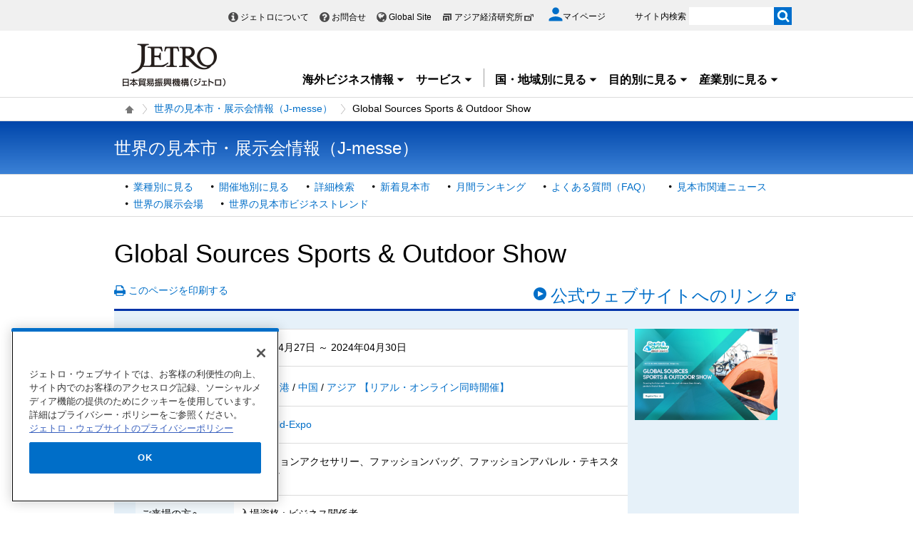

--- FILE ---
content_type: text/html; charset=UTF-8
request_url: https://www.jetro.go.jp/j-messe/tradefair/detail/134908
body_size: 14041
content:
<!DOCTYPE html>
<html  lang="ja">
<head>
<meta charset="UTF-8">
<link rel="canonical" href="https://www.jetro.go.jp/j-messe/tradefair/detail/134908">


<link rel="stylesheet" type="text/css" href="/view_css.php?pageId=434583&amp;revision=0&amp;mode=0&amp;noTag=1&amp;blockId=0&amp;alias=j-messe%2Ftradefair%2Fdetail" /><link rel="stylesheet" type="text/css" href="/publis.css" /><meta name="keywords" content="" />
<meta name="description" content="" />
<title>Global Sources Sports &amp; Outdoor Show - 2024年04月 | 世界の見本市データベース（J-messe) - ジェトロ</title>
<script >
<!--
	var pbGlobalAliasBase = '/';
//-->
</script>
<script  src="/public.js"></script>
<script >
<!--12-->
</script>
<script >
<!---->
</script>
<script >
<!---->
</script>
<script >
// default header start
</script>
<script  src="/library/new/common/js/jquery-3.6.1.min.js"></script>
<script  src="/library/new/common/js/jquery-migrate-3.4.0.js"></script>
<script >
// default header end
</script>
<script>var alias = '/j-messe/tradefair/detail/';
jQuery(function () {
	var d = new Date();
	var dummy = "&dmy=" + d.getTime();
	var loc = '/' + location.pathname.replace(alias, '');
	jQuery.ajax({
		url: "/view_interface.php?className=XiJmesseSendAnqueteJA&blockId=38231919" + dummy,
		type: 'POST',
		data: {
			block_id: 38231919,
			pid: 434583,
			p: loc,
			type: 'html'
		},
		dataType: 'html'
	}).done(function(r) {
		jQuery('.questionnaire_area_2023').html(r);
	});
});
var pageEnquete = {};
jQuery(function() {
	pageEnquete.submit = function(el,e) {
		var msg = [];
		msg['msg_01'] = $("#msg_01").text();
		msg['msg_02'] = $("#msg_02").text();
		msg['msg_03'] = $("#msg_03").text();
		msg['msg_04'] = $("#msg_04").text();
		msg['msg_05'] = $("#msg_05").text();
		msg['msg_06'] = $("#msg_06").text();
		msg['msg_07'] = $("#msg_07").text();

		var enqueteValue = $("input[name='enquete_value']:checked").val();
		if(enqueteValue == null){
			alert(msg['msg_02']);
			return;
		}

		var e = e || window.event, _this = el;
		jQuery(_this).attr('disabled','disabled');
		e.preventDefault();
		var formStr = $('#enqueteid').serialize();
		var d = new Date();
		var dummy = "&dmy=" + d.getTime();
		var ajax = jQuery.ajax({
			url : "/view_interface.php?className=XiJmesseSendAnqueteJA&blockId=38231919" + dummy
			, type: 'post'
			, data: formStr
			, async : false
			, complete : function(re) {
				var json = JSON.parse(re.responseText);
				if (json.msg != '') {
					alert(msg[json.msg]);
					
					if (json.success) {
						jQuery(_this).removeAttr('disabled');
						$("#question_area").hide();
						$("#thank_you_area").show();
					}
				}
			}
		});
		return false;
	}
});</script>
<script  src="https://cdn-apac.onetrust.com/consent/729b1220-b19b-43de-997b-d79e25ce8ae4/OtAutoBlock.js" ></script>
<script src="https://cdn-apac.onetrust.com/scripttemplates/otSDKStub.js" data-document-language="true"  charset="UTF-8" data-domain-script="729b1220-b19b-43de-997b-d79e25ce8ae4" ></script>
<script >
	function OptanonWrapper() { }
</script>
<script >
	window.dataLayer = window.dataLayer || [];
	(function(){
		var url = '/view_interface.php?className=XiMyPageAutoLogin&t=' + (+new Date());
		var path = location.pathname;
		$.ajax({
			type: "POST",
			url : url,
			data: {
				'url': path
			},
			dataType : 'json',
			beforeSend: function(xhr) {
				xhr.setRequestHeader('Pragma', 'no-cache');
				xhr.setRequestHeader('Cache-Control', 'no-cache');
				xhr.setRequestHeader('If-Modified-Since', 'Thu, 01 Jun 1970 00:00:00 GMT');
			}
		}).done(function(res) {
			window.sessionStorage.setItem("autologin", true);
			if (res.member_login !== undefined ) {
				dataLayer.push({"member_login": res.member_login});
			}
			if (res.member_login !== undefined ) {
				dataLayer.push({"mypage_login_id": res.mypage_login_id});
			}
			if (res.reflesh !== undefined) {
				if (res.reflesh) {
					location.reload();
				}
			}
		}).fail(function(XMLHttpRequest, textStatus, errorThrown) {
		}); 
	})();
</script>
<!-- Google Tag Manager -->
<script>(function(w,d,s,l,i){w[l]=w[l]||[];w[l].push({'gtm.start':
new Date().getTime(),event:'gtm.js'});var f=d.getElementsByTagName(s)[0],
j=d.createElement(s),dl=l!='dataLayer'?'&l='+l:'';j.async=true;j.src=
'//www.googletagmanager.com/gtm.js?id='+i+dl;f.parentNode.insertBefore(j,f);
	})(window,document,'script','dataLayer','GTM-P8J5HF');</script>
<!-- End Google Tag Manager -->					

<script >
// default header start
</script>
<link rel="stylesheet" type="text/css" href="/library/init/css/publis4-default.css" />
<link rel="apple-touch-icon" type="image/png" href="/library/icons/touch-icon-180x180.png" sizes="180x180">
<link rel="icon" type="image/png" href="/library/icons/touch-icon-192x192.png" sizes="192x192">
<link rel="stylesheet" type="text/css" href="/library/new/common/asset_css/250902/layout.css" />
<link rel="stylesheet" type="text/css" href="/library/new/common/asset_css/260109/style.css" />
<link rel="stylesheet" type="text/css" href="//fonts.googleapis.com/css?family=Open+Sans:400,600,700,300" />
<link rel="stylesheet" type="text/css" href="/library/new/common/asset_css/221127/print.css" />
<script >
<!---->
</script>
<script >
<!---->
</script>
<script >
// default header end
</script>
<link rel="stylesheet" type="text/css" href="/library/new/local/230801/j-messe_common.css" />
<link rel="stylesheet" type="text/css" href="/library/common/jquery/jquery-ui.min.css" />
<style >
.ui-datepicker select.ui-datepicker-month {
    width: 60px !important;
    margin-left:10px !important;
}
 .ui-datepicker select.ui-datepicker-year {
    width: 80px !important;
}
.ui-datepicker .ui-datepicker-title:after {
	content: "月";
	display: inline-block;
	width: 1em;
	height: 1em;
	margin-left:0;
}

.jm_confirm .modaal-container {
   width:520px !important;
   background-color: #e6f1f9;
}

.elem_pic a.modaal-image {
	display: inline-block;
	position: relative;
}

.elem_pic a.modaal-image:after {
	content: "";
	display: block;
	position: absolute;
	width: 32px;
	height: 32px;
	bottom: 50%;
	right: 50%;
	margin-bottom: -16px;
	margin-right: -16px;
	background: url(/ext_images/agriportal/trends/zoom.png) no-repeat 7px center rgba(0, 0, 0, 0.6);
	border-radius: 50%;
	opacity: 0;
	transform: scale(0);
	transition: 400ms;
}

.elem_pic a.modaal-image:hover:after {
	transform: scale(1);
	opacity: 1;
}

.elem_pic a.modaal-image img {
	transition: transform 600ms;
	opacity: 1 !important;
}

.elem_pic a.modaal-image:hover img {
	transform: scale(1.1);
}
</style>
<script  src="/library/common/jquery/jquery-ui13.min.js"></script>
<script >
(function( factory ) {
	if ( typeof define === "function" && define.amd ) {
		// AMD. Register as an anonymous module.
		define( [ "../widgets/datepicker" ], factory );
	} else {
		// Browser globals
		factory( jQuery.datepicker );
	}
}( function( datepicker ) {

var url = parent != undefined ? parent.location.href : location.href;
var minDate;
var maxDate;
maxDate = new Date();
minDate = new Date(2016, 0, 1);

datepicker.regional.ja = {
	closeText: "閉じる",
	prevText: "&#x3C;前",
	nextText: "次&#x3E;",
	currentText: "今日",
	monthNames: [ "1","2","3","4","5","6",
	"7","8","9","10","11","12" ],
	monthNamesShort: [ "1","2","3","4","5","6",
	"7","8","9","10","11","12" ],
	dayNames: [ "日曜日","月曜日","火曜日","水曜日","木曜日","金曜日","土曜日" ],
	dayNamesShort: [ "日","月","火","水","木","金","土" ],
	dayNamesMin: [ "日","月","火","水","木","金","土" ],
	weekHeader: "週",
	dateFormat: "yyyy/mm/dd",
	firstDay: 0,
	isRTL: false,
	showMonthAfterYear: true,
	yearSuffix: "年",
	monthSuffix: "月",
	minDate: minDate,
	maxDate: maxDate
	};
datepicker.setDefaults( datepicker.regional.ja );
return datepicker.regional.ja;

} ) );
</script>
<script  src="/library/new/common/library/modaal/modaal.js"></script>
<link rel="stylesheet" type="text/css" href="/library/new/common/library/modaal/modaal.css" />
<script >
$(function(){
	if ($('.modaal-image').length != 0) {
		$('.modaal-image').modaal({
			type: 'image',
			close_aria_label: '閉じる'
		});
	}
});
$(function(){ 
     $('.modal').modaal({ 
     type: 'inline' 
     }); 
}); 
</script>
</head>
<body class="layout-C layout-ja">
<div id="page" class="pbPage">
<div id="headerArea" class="pbHeaderArea">
	<div id="area1" class="pbArea ">
		<div class="pbNested " >
			<div class="pbNested pbNestedWrapper "  id="pbBlock27895281">
						<!-- Google Tag Manager (noscript) -->
<noscript><iframe src="//www.googletagmanager.com/ns.html?id=GTM-P8J5HF" 
height="0" width="0" style="display:none;visibility:hidden"></iframe></noscript>
<!-- End Google Tag Manager (noscript) -->
<noscript><p>このページではjavascriptを使用しています。</p></noscript>

			</div>
			<div class="pbNested pbNestedWrapper "  id="pbBlock27895272">
								<div class="pbNested " >
			<div class="  pbNested pbNestedWrapper "  id="pbBlock27895278">
								<div class="pbNested " >
			<div class="pbNested pbNestedWrapper "  id="pbBlock23504554">
						<div id="Header" class="jp_header">
    <div class="area clearfix">
        <div class="nav_box">
            <div class="hdBox">
                <div id="Headlink">
                    <ul>
                        <li class="about">
                            <a href="/jetro/">ジェトロについて</a>
                        </li>
                        <li class="contact">
                            <a href="/contact/">お問合せ</a>
                        </li>
                        <li class="global">
                            <a href="/en/" lang="en">Global Site</a>
                        </li>
                        <li class="ide end">
                            <a href="http://www.ide.go.jp/" target="_blank" rel="noopener">アジア経済研究所<img style="margin-top: -2px;" src="/library/icons/icon_external_b.png" width="16" height="14" alt="外部サイトへ、新しいウィンドウで開きます" title=""></a>
                        </li>
                    </ul>
                </div>
                <div id="myPageArea">
                    <a href="/mypage/">
                    <p>
                        <svg xmlns="http://www.w3.org/2000/svg" xmlns:xlink="http://www.w3.org/1999/xlink" viewbox="0 0 24 24" style="width: 20px;">
                        <path style="fill: #006EC8;" d="M17.8,6.3c0,3.2-2.6,5.8-5.8,5.8S6.3,9.4,6.3,6.3S8.8,0.5,12,0.5S17.8,3.1,17.8,6.3z M0.5,21.6 c0-3.8,7.7-5.9,11.5-5.9s11.5,2.1,11.5,5.9v1.9h-23V21.6z"></path></svg><span>マイページ</span>
                    </p></a>
                </div>
                <div id="Search">
                    <form id="cse-search-box" action="/search_result.html" name="cse-search-box">
                        <label for="sitesearch">サイト内検索</label> <input type="text" title="" value="" name="q" id="sitesearch" style="width: 120px;"> <input type="image" alt="検索実行" src="/library/new/common/img/bt_search.gif" style="margin-left: -5px;"> <input type="hidden" name="cx" value="10478482079135973694:2x0uodychjs"> <input type="hidden" name="ie" value="UTF-8"> <input type="hidden" name="oe" value="UTF-8">
                    </form>
                </div>
            </div>
        </div>
        <div class="logo_box">
            <p id="Logo">
                <a href="/"><img title="" src="/library/new/common/img/bt_logo.jpg" alt="JETRO 日本貿易振興機構（ジェトロ）"></a>
            </p>
            <div class="jtrGrobalMenu">
                <a id="keyboard_operation"  href="javascript:void(0);">キーボードでメニューを操作する場合はこちらを実行してください。スムーズに閲覧できるようにマウスの動きを抑制します。</a>
                <ul>
                    <li class="jtrGrobalMenuOpen">
                        <div class="gnav_btn">
                            <a href="#">海外ビジネス情報<img src="/library/icons/icon_dropmenu_open.png" alt="メニューを開く" title=""></a>
                        </div>
                        <div style="z-index: 10; position: absolute; margin-right: -480px;" class="gnav_content">
                            <div class="gnav_content01">
                                <div class="section_wrap2">
                                    <div class="section">
                                        <div class="in_section">
                                            <div class="elem_heading_lv3 pt0">
                                                <h3>
                                                    海外ビジネス情報
                                                </h3>
                                            </div>
                                            <div class="elem_paragraph pt0">
                                                <p class="text">
                                                    ジェトロの海外ネットワークを通じて収集した最新のビジネスニュース・レポートなどをお届けしています。
                                                </p>
                                            </div>
                                            <p class="btnMore">
                                                <a href="/biz/">新着情報を見る</a>
                                            </p>
                                            
                                            <div class="elem_paragraph pt30">
                                                <p class="text">
                                                    各国・地域の基礎情報や制度をご覧になりたい場合は「国・地域別情報」をご覧ください。
                                                </p>
                                            </div>
                                            <div class="elem_text_list">
                                                <ul>
                                                    <li>
                                                        <a href="/world/">国・地域別一覧</a>
                                                    </li>
                                                </ul>
                                            </div>
                                            <div id="insertarea01" class="insertarea"></div>
                                        </div>
                                    </div>
                                    <div class="section">
                                        <div class="in_section">
                                            <div class="sec_column">
                                                <dl class="border_btm">
                                                    <dt>
                                                        ビジネスニュース・レポート
                                                    </dt>
                                                    <dd>
                                                        <a href="/biznews/">ビジネス短信</a>
                                                    </dd>
                                                    <dd>
                                                        <a href="/biz/areareports/">地域・分析レポート</a>
                                                    </dd>
                                                    <dd>
                                                        <a href="/world/reports/">調査レポート</a>
                                                    </dd>
                                                    <dd>
                                                        <a href="/tv/">国際ビジネス情報番組「世界は今」</a>
                                                    </dd>
                                                    <dd>
                                                        <a href="/biz/seminar/">ウェビナー/WEBセミナー</a>
                                                    </dd>
                                                    <dd>
                                                        <a href="/world/gtir/">世界貿易投資報告</a>
                                                    </dd>
                                                    <dd>
                                                        <a href="/world/gtirs.html">主要国・地域の貿易投資年報</a>
                                                    </dd>
                                                    <dd>
                                                        <a href="/biz/trendreports/">海外発トレンドレポート</a>
                                                    </dd>
                                                    <dd>
                                                        <a href="/world/marketing/">マーケティング情報</a>
                                                    </dd>
                                                    <dd>
                                                        <a href="/publications/">出版物</a>
                                                    </dd>
                                                </dl>
                                                <dl>
                                                    <dt>
                                                        各国の制度・手続き
                                                    </dt>
                                                    <dd>
                                                        <a href="/world/trade.html">輸出入に関する基本的な制度</a>
                                                    </dd>
                                                    <dd>
                                                        <a href="/world/invest.html">海外進出に関する基本的な制度</a>
                                                    </dd>
                                                    <dd>
                                                        <a href="/world/qa/">貿易・投資相談Q&amp;A</a>
                                                    </dd>
                                                    <dd>
                                                        <a href="/theme/export/tariff/">世界各国の関税率</a>
                                                    </dd>
                                                    <dd>
                                                        <a href="/world/search/cost.html">投資コスト比較</a>
                                                    </dd>
                                                </dl>
                                            </div>
                                            <div class="sec_column" style="width: 260px;">
                                                <dl class="border_btm pb_5">
                                                    <dt>
                                                        各国の基本情報
                                                    </dt>
                                                    <dd>
                                                        <a href="/world/statistics.html">統計ナビ</a>
                                                    </dd>
                                                   
                                                </dl>
                                                <dl class="border_btm pb5">
                                                    <dt>
                                                        イベント情報
                                                    </dt>
                                                    <dd>
                                                        <a href="/events/">イベント一覧</a>
                                                    </dd>
                                                    <dd>
                                                        <a href="/events/tradefair.html">ジェトロが支援する展示会・商談会</a>
                                                    </dd>
                                                </dl>
                                                <dl class="pb10">
                                                    <dt>
                                                        見本市・展示会情報
                                                    </dt>
                                                    <dd>
                                                        <a href="/j-messe/">世界の見本市・展示会情報(J-messe) <img title="" alt="" src="/library/new/common/img/j-messe.jpg"></a>
                                                    </dd>
                                                </dl>
                                                 <dl class="pb10">                                                                        
                                                   <dt>
                                                        引き合い案件情報
                                                    </dt>
                                                    <dd>
                                                        <a href="https://e-venue.jetro.go.jp/bizportal/s/?language=jp">e-Venue<span class="font12">（国際ビジネスマッチングサイト) </span><img title="" alt="" src="/library/new/common/img/e-venue_jp.gif" width="280"></a>
                                                    </dd>
                                                    <dd>
                                                        <a href="/gov_procurement/">政府公共調達データベース</a>
                                                    </dd>
                                                </dl>
                                                
                                            </div>
                                        </div>
                                        <div id="insertarea02" class="insertarea"></div>
                                    </div>
                                </div>
                            </div>
                        </div>
                    </li>
                    <li class="jtrGrobalMenuOpen">
                        <div class="gnav_btn border_rigth">
                            <a href="#">サービス<img src="/library/icons/icon_dropmenu_open.png" alt="メニューを開く" title=""></a>
                        </div>
                        <div class="gnav_content" style="position: absolute; margin-right: -480px;">
                            <div class="gnav_content02">
                                <div class="section_wrap2">
                                    <div class="section">
                                        <div class="in_section">
                                            <div class="elem_heading_lv3 pt0">
                                                <h3>
                                                    ジェトロのサービス
                                                </h3>
                                            </div>
                                            <div class="elem_paragraph">
                                                <p class="text">
                                                    各種サービスメニューを取り揃えて日本企業の皆様の海外ビジネス展開を支援します。
                                                </p>
                                                <p class="btnMore">
                                                    <a href="/services/">詳細を見る</a>
                                                </p>
                                            </div>
                                            <div id="insertarea03" class="insertarea"></div>
                                        </div>
                                    </div>
                                    <div class="section">
                                        <div class="in_section" style="column-count: 2;">
                                            <ul>
                                                <li>
                                                    <a href="/services/list.html">支援サービス一覧</a>
                                                    <ul>
                                                        <li>
                                                            <a href="/services/advice.html">貿易投資相談</a>
                                                        </li>
                                                        <li>
                                                            <a href="/services/quick_info.html">海外ミニ調査サービス</a>
                                                        </li>
                                                        <li>
                                                            <a href="/services/briefing/">海外事務所による現地事情ブリーフィング</a>
                                                        </li>
                                                        <li>
                                                            <a href="/db_corner/">ビジネスデータベースコーナー（東京）</a>
                                                        </li>
                                                    </ul>
                                                </li>
                                                <li>
                                                    <a href="/events/">イベント情報（セミナー・展示会）</a>
                                                    <ul>
                                                        <li>
                                                            <a href="/events/inform/">お客様情報の登録・確認・変更のご案内</a>
                                                        </li>
                                                    </ul>
                                                </li>
                                                <li>
                                                    <a href="/elearning/">貿易実務オンライン講座</a>
                                                </li>
                                                <li>
                                                    <a href="/mail.html">メールマガジン</a>
                                                </li>
                                                <li>
                                                    <a href="/members/">ジェトロ・メンバーズ</a>
                                                </li>
                                                <li>
                                                    <a href="/publications/">出版物</a>
                                                </li>
                                                <li>
                                                    <a href="/case_study/">ジェトロ活用事例</a>
                                                </li>
                                                <li>
                                                    <a href="/jetro/topics/">ジェトロ・トピックス</a>
                                                </li>
                                            </ul>
                                            <div class="elem_separate">
                                                <hr>
                                            </div>
                                            <ul>
                                                <li>
                                                    <a href="/services/export_guide/">輸出支援</a>
                                                </li>
                                                <li>
                                                    <a href="/services/fdi_guide/">海外進出支援</a>
                                                </li>
                                                <li>
                                                    <a href="/invest.html">対日投資</a>
                                                </li>
                                                <li>
                                                    <a href="/services/contact.html">お問い合わせ窓口一覧</a>
                                                </li>
                                            </ul>
                                        </div>
                                    </div>
                                    <div id="insertarea04" class="insertarea"></div>
                                </div>
                            </div>
                        </div>
                    </li>
                    <li class="jtrGrobalMenuOpen">
                        <div class="gnav_btn">
                            <a href="#">国・地域別に見る<img src="/library/icons/icon_dropmenu_open.png" alt="メニューを開く" title=""></a>
                        </div>
                        <div class="gnav_content" style="position: absolute; margin-right: -480px;">
                            <div class="gnav_content03">
                                <div class="section_wrap2">
                                    <div class="section">
                                        <div class="in_section">
                                            <div class="elem_heading_lv3 pt0">
                                                <h3>
                                                    <a href="/world/">国・地域別に見る</a>
                                                </h3>
                                            </div>
                                            <div class="elem_paragraph">
                                                <ul id="gcselect">
                                                    <li class="current">
                                                        <a href="#gc_asia">アジア</a>
                                                    </li>
                                                    <li>
                                                        <a href="#gc_oceania">オセアニア</a>
                                                    </li>
                                                    <li>
                                                        <a href="#gc_n_america">北米</a>
                                                    </li>
                                                    <li>
                                                        <a href="#gc_cs_america">中南米</a>
                                                    </li>
                                                    <li>
                                                        <a href="#gc_europe">欧州</a>
                                                    </li>
                                                    <li>
                                                        <a href="#gc_russia_cis">ロシア・中央アジア等</a>
                                                    </li>
                                                    <li>
                                                        <a href="#gc_middle_east">中東</a>
                                                    </li>
                                                    <li>
                                                        <a href="#gc_africa">アフリカ</a>
                                                    </li>
                                                    <li>
                                                        <a href="/world/japan/">日本</a>
                                                    </li>
                                                </ul>
                                            </div>
                                            <div class="insertarea" id="insertarea05"></div>
                                        </div>
                                    </div>
                                    <div class="section">
                                        <div id="gc_asia" class="sectionbox" style="display: block;">
                                            <div class="in_section">
                                                <div class="sec_column">
                                                    <ul class="vcol2">
                                                        <li>
                                                            <a href="/world/asia/">アジア全体</a>
                                                        </li>
                                                        <li>
                                                            <a href="/world/asia/asean/">ASEAN</a>
                                                        </li>
                                                        <li>
                                                            <a href="/world/asia/in/">インド</a>
                                                        </li>
                                                        <li>
                                                            <a href="/world/asia/idn/">インドネシア</a>
                                                        </li>
                                                        <li>
                                                            <a href="/world/asia/kr/">韓国</a>
                                                        </li>
                                                        <li>
                                                            <a href="/world/asia/kh/">カンボジア</a>
                                                        </li>
                                                        <li>
                                                            <a href="/world/asia/sg/">シンガポール</a>
                                                        </li>
                                                        <li>
                                                            <a href="/world/asia/lk/">スリランカ</a>
                                                        </li>
                                                        <li>
                                                            <a href="/world/asia/th/">タイ</a>
                                                        </li>
                                                        <li>
                                                            <a href="/world/asia/tw/">台湾</a>
                                                        </li>
                                                        <li>
                                                            <a href="/world/asia/cn/">中国</a>
                                                        </li>
                                                        <li>
                                                            <a href="/world/asia/bd/">バングラデシュ</a>
                                                        </li>
                                                        <li>
                                                            <a href="/world/asia/pk/">パキスタン</a>
                                                        </li>
                                                        <li>
                                                            <a href="/world/asia/ph/">フィリピン</a>
                                                        </li>
                                                        <li>
                                                            <a href="/world/asia/vn/">ベトナム</a>
                                                        </li>
                                                        <li>
                                                            <a href="/world/asia/hk/">香港</a>
                                                        </li>
                                                        <li>
                                                            <a href="/world/asia/my/">マレーシア</a>
                                                        </li>
                                                        <li>
                                                            <a href="/world/asia/mm/">ミャンマー</a>
                                                        </li>
                                                        <li>
                                                            <a href="/world/asia/mn/">モンゴル</a>
                                                        </li>
                                                        <li>
                                                            <a href="/world/asia/la/">ラオス</a>
                                                        </li>
                                                    </ul>
                                                </div>
                                            </div>
                                            <div class="section_toplink">
                                                <div class="elem_paragraph">
                                                    <p class="text right font_bold">
                                                        <a class="linkicon font18" href="/world/">国・地域別に見る</a>
                                                    </p>
                                                </div>
                                            </div>
                                        </div>
                                        <div id="gc_oceania" class="sectionbox" style="display: none;">
                                            <div class="in_section">
                                                <div class="sec_column">
                                                    <ul>
                                                        <li>
                                                            <a href="/world/oceania/">オセアニア全体</a>
                                                        </li>
                                                        <li>
                                                            <a href="/world/oceania/au/">オーストラリア</a>
                                                        </li>
                                                        <li>
                                                            <a href="/world/oceania/nz/">ニュージーランド</a>
                                                        </li>
                                                    </ul>
                                                </div>
                                                <div class="sec_column"></div>
                                            </div>
                                            <div class="section_toplink">
                                                <div class="elem_paragraph">
                                                    <p class="text right font_bold">
                                                        <a class="linkicon font18" href="/world/">国・地域別に見る</a>
                                                    </p>
                                                </div>
                                            </div>
                                        </div>
                                        <div id="gc_n_america" class="sectionbox" style="display: none;">
                                            <div class="in_section">
                                                <div class="sec_column">
                                                    <ul>
                                                        <li>
                                                            <a href="/world/n_america/">北米全体</a>
                                                        </li>
                                                        <li>
                                                            <a href="/world/n_america/ca/">カナダ</a>
                                                        </li>
                                                        <li>
                                                            <a href="/world/n_america/us/">米国</a>
                                                        </li>
                                                    </ul>
                                                </div>
                                                <div class="sec_column"></div>
                                            </div>
                                            <div class="section_toplink">
                                                <div class="elem_paragraph">
                                                    <p class="text right font_bold">
                                                        <a class="linkicon font18" href="/world/">国・地域別に見る</a>
                                                    </p>
                                                </div>
                                            </div>
                                        </div>
                                        <div id="gc_cs_america" class="sectionbox" style="display: none;">
                                            <div class="in_section">
                                                <div class="sec_column">
                                                    <ul>
                                                        <li>
                                                            <a href="/world/cs_america/">中南米全体</a>
                                                        </li>
                                                        <li>
                                                            <a href="/world/cs_america/ar/">アルゼンチン</a>
                                                        </li>
                                                        <li>
                                                            <a href="/world/cs_america/uy/">ウルグアイ</a>
                                                        </li>
                                                        <li>
                                                            <a href="/world/cs_america/cu/">キューバ</a>
                                                        </li>
                                                        <li>
                                                            <a href="/world/cs_america/co/">コロンビア</a>
                                                        </li>
                                                        <li>
                                                            <a href="/world/cs_america/cl/">チリ</a>
                                                        </li>
                                                        <li>
                                                            <a href="/world/cs_america/py/">パラグアイ</a>
                                                        </li>
                                                        <li>
                                                            <a href="/world/cs_america/br/">ブラジル</a>
                                                        </li>
                                                        <li>
                                                            <a href="/world/cs_america/ve/">ベネズエラ</a>
                                                        </li>
                                                        <li>
                                                            <a href="/world/cs_america/pe/">ペルー</a>
                                                        </li>
                                                        <li>
                                                            <a href="/world/cs_america/mx/">メキシコ</a>
                                                        </li>
                                                    </ul>
                                                </div>
                                                <div class="sec_column"></div>
                                            </div>
                                            <div class="section_toplink">
                                                <div class="elem_paragraph">
                                                    <p class="text right font_bold">
                                                        <a class="linkicon font18" href="/world/">国・地域別に見る</a>
                                                    </p>
                                                </div>
                                            </div>
                                        </div>
                                        <div id="gc_europe" class="sectionbox" style="display: none;">
                                            <div class="in_section">
                                                <div class="sec_column">
                                                    <ul class="vcol2">
                                                        <li>
                                                            <a href="/world/europe/">欧州全体</a>
                                                        </li>
                                                        <li>
                                                            <a href="/world/europe/eu/">EU</a>
                                                        </li>
                                                        <li>
                                                            <a href="/world/europe/ie/">アイルランド</a>
                                                        </li>
                                                        <li>
                                                            <a href="/world/europe/it/">イタリア</a>
                                                        </li>
<li>
                                                            <a href="/world/europe/ua/">ウクライナ</a>
                                                        </li>
                                                        <li>
                                                            <a href="/world/europe/uk/">英国</a>
                                                        </li>
                                                        <li>
                                                            <a href="/world/europe/nl/">オランダ</a>
                                                        </li>
                                                        <li>
                                                            <a href="/world/europe/at/">オーストリア</a>
                                                        </li>
                                                        <li>
                                                            <a href="/world/europe/ch/">スイス</a>
                                                        </li>
                                                        <li>
                                                            <a href="/world/europe/se/">スウェーデン</a>
                                                        </li>
                                                        <li>
                                                            <a href="/world/europe/es/">スペイン</a>
                                                        </li>
                                                        <li>
                                                            <a href="/world/europe/sk/">スロバキア</a>
                                                        </li>
                                                        <li>
                                                            <a href="/world/europe/cz/">チェコ</a>
                                                        </li>
                                                        <li>
                                                            <a href="/world/europe/dk/">デンマーク</a>
                                                        </li>
                                                        <li>
                                                            <a href="/world/europe/de/">ドイツ</a>
                                                        </li>
                                                        <li>
                                                            <a href="/world/europe/hu/">ハンガリー</a>
                                                        </li>
                                                        <li>
                                                            <a href="/world/europe/fi/">フィンランド</a>
                                                        </li>
                                                        <li>
                                                            <a href="/world/europe/fr/">フランス</a>
                                                        </li>
                                                        <li>
                                                            <a href="/world/europe/be/">ベルギー</a>
                                                        </li>
                                                        <li>
                                                            <a href="/world/europe/pt/">ポルトガル</a>
                                                        </li>
                                                        <li>
                                                            <a href="/world/europe/pl/">ポーランド</a>
                                                        </li>
                                                        <li>
                                                            <a href="/world/europe/ro/">ルーマニア</a>
                                                        </li>
                                                    </ul>
                                                </div>
                                            </div>
                                            <div class="section_toplink">
                                                <div class="elem_paragraph">
                                                    <p class="text right font_bold">
                                                        <a class="linkicon font18" href="/world/">国・地域別に見る</a>
                                                    </p>
                                                </div>
                                            </div>
                                        </div>
                                        <div id="gc_russia_cis" class="sectionbox" style="display: none;">
                                            <div class="in_section">
                                                <div class="sec_column">
                                                    <ul>
                                                        <li>
                                                            <a href="/world/russia_cis/">ロシア・中央アジア・コーカサス全体</a>
                                                        </li>
                                                        <li>
                                                            <a href="/world/russia_cis/uz/">ウズベキスタン</a>
                                                        </li>
                                                        <li>
                                                            <a href="/world/russia_cis/ru/">ロシア</a>
                                                        </li>
                                                    </ul>
                                                </div>
                                                <div class="sec_column"></div>
                                            </div>
                                            <div class="section_toplink">
                                                <div class="elem_paragraph">
                                                    <p class="text right font_bold">
                                                        <a class="linkicon font18" href="/world/">国・地域別に見る</a>
                                                    </p>
                                                </div>
                                            </div>
                                        </div>
                                        <div id="gc_middle_east" class="sectionbox" style="display: none;">
                                            <div class="in_section">
                                                <div class="sec_column">
                                                    <ul>
                                                        <li>
                                                            <a href="/world/middle_east/">中東全体</a>
                                                        </li>
                                                        <li>
                                                            <a href="/world/middle_east/ae/">アラブ首長国連邦</a>
                                                        </li>
                                                        <li>
                                                            <a href="/world/middle_east/il/">イスラエル</a>
                                                        </li>
                                                        <li>
                                                            <a href="/world/middle_east/ir/">イラン</a>
                                                        </li>
                                                        <li>
                                                            <a href="/world/middle_east/sa/">サウジアラビア</a>
                                                        </li>
                                                        <li>
                                                            <a href="/world/middle_east/tr/">トルコ</a>
                                                        </li>
                                                    </ul>
                                                </div>
                                                <div class="sec_column"></div>
                                            </div>
                                            <div class="section_toplink">
                                                <div class="elem_paragraph">
                                                    <p class="text right font_bold">
                                                        <a class="linkicon font18" href="/world/">国・地域別に見る</a>
                                                    </p>
                                                </div>
                                            </div>
                                        </div>
                                        <div id="gc_africa" class="sectionbox" style="display: none;">
                                            <div class="in_section">
                                                <div class="sec_column">
                                                    <ul>
                                                        <li>
                                                            <a href="/world/africa/">アフリカ全体</a>
                                                        </li>
                                                        <li>
                                                            <a href="/world/africa/eg/">エジプト</a>
                                                        </li>
                                                        <li>
                                                            <a href="/world/africa/et/">エチオピア</a>
                                                        </li>
<li>
                                                            <a href="/world/africa/gh/">ガーナ</a>
                                                        </li>
                                                        <li>
                                                            <a href="/world/africa/ke/">ケニア</a>
                                                        </li>
                                                        <li>
                                                            <a href="/world/africa/ci/">コートジボワール</a>
                                                        </li>
                                                        <li>
                                                            <a href="/world/africa/ng/">ナイジェリア</a>
                                                        </li>
                                                        <li>
                                                            <a href="/world/africa/za/">南アフリカ共和国</a>
                                                        </li>
                                                        <li>
                                                            <a href="/world/africa/mz/">モザンビーク</a>
                                                        </li>
                                                        <li>
                                                            <a href="/world/africa/ma/">モロッコ</a>
                                                        </li>
                                                    </ul>
                                                </div>
                                                <div class="sec_column"></div>
                                            </div>
                                            <div class="section_toplink">
                                                <div class="elem_paragraph">
                                                    <p class="text right font_bold">
                                                        <a class="linkicon font18" href="/world/">国・地域別に見る</a>
                                                    </p>
                                                </div>
                                            </div>
                                        </div>
                                    </div>
                                </div>
                            </div>
                        </div>
                    </li>
                    <li class="jtrGrobalMenuOpen">
                        <div class="gnav_btn">
                            <a href="#">目的別に見る<img src="/library/icons/icon_dropmenu_open.png" alt="メニューを開く" title=""></a>
                        </div>
                        <div style="position: absolute; margin-right: -480px;" class="gnav_content">
                            <div class="gnav_content04">
                                <div class="section_wrap2">
                                    <div class="section" style="width: 200px;">
                                        <div class="in_section">
                                            <div class="elem_heading_lv3 pt0">
                                                <h3>
                                                    目的別に見る
                                                </h3>
                                            </div>
                                            <div class="elem_paragraph">
                                                <p class="text">
                                                    海外ビジネスの目的にあわせてご利用いただける、ジェトロのビジネス情報とサービスをご案内します。
                                                </p>
                                            </div>
                                            <p class="btnMore">
                                                <a href="/theme/">詳細を見る</a>
                                            </p>
                                        </div>
                                    </div>
                                    <div class="section">
                                        <div class="in_section">
                                            <div class="sec_column" style="width: 170px;">
                                                <dl class="xi-gnav-contents">
                                                    <dt class="xi-gnav-contents export font22">
                                                        <a href="/themetop/export/">輸出</a>
                                                    </dt>
                                                    <dd class="xi-gnav-contents">
                                                        <a href="/themetop/export/e-proc/">制度・手続きを知る</a>
                                                    </dd>
                                                    <dd class="xi-gnav-contents">
                                                        <a href="/themetop/export/e-tariff/">関税・関税制度を調べる</a>
                                                    </dd>
                                                    <dd class="xi-gnav-contents">
                                                        <a href="/themetop/export/e-ptr/">取引先を探す</a>
                                                    </dd>
                                                    <dd class="xi-gnav-contents">
                                                        <a href="/themetop/export/e-trend/">市場を知りたい</a>
                                                    </dd>
                                                    <dd class="xi-gnav-contents">
                                                        <a href="/themetop/export/e-basic/">初めて輸出に取り組みたい</a>
                                                    </dd>
                                                </dl>
                                            </div>
                                            <div class="sec_column" style="width: 180px;">
                                                <dl class="xi-gnav-contents">
                                                    <dt class="xi-gnav-contents fdi font22">
                                                        <a href="/themetop/fdi/">海外進出</a>
                                                    </dt>
                                                    <dd class="xi-gnav-contents">
                                                        <a href="/themetop/fdi/f-dest/">進出先を検討する</a>
                                                    </dd>
                                                    <dd class="xi-gnav-contents">
                                                        <a href="/themetop/fdi/f-proc/">進出時の制度・手続きを知る</a>
                                                    </dd>
                                                    <dd class="xi-gnav-contents">
                                                        <a href="/themetop/fdi/f-legal/">税制・法制を調べる</a>
                                                    </dd>
                                                    <dd class="xi-gnav-contents">
                                                        <a href="/themetop/fdi/f-trend/">市場を知りたい</a>
                                                    </dd>
                                                    <dd class="xi-gnav-contents">
                                                        <a href="/themetop/fdi/f-basic/">初めて海外進出に取り組みたい</a>
                                                    </dd>
                                                </dl>
                                            </div>
                                            <div class="sec_column" style="width: 180px;">
                                                <p class="icon60 invest font22 font_bold">
                                                    <a href="/invest.html">対日投資</a>
                                                </p>
                                                <div class="elem_separate">
                                                    <hr>
                                                </div>
                                                <ul class="font16">
                                                    <li class="xi-gnav-contents">
                                                        <a href="/themetop/wto-fta/">EPA/FTA、WTO</a>
                                                    </li>
                                                    <li class="xi-gnav-contents">
                                                        <a href="/themetop/ip/">知的財産保護</a>
                                                    </li>
                                                    <li class="xi-gnav-contents">
                                                        <a href="/themetop/innovation/">イノベーション・スタートアップ</a>
                                                    </li>
                                                    <li class="xi-gnav-contents">
                                                        <a href="/hrportal/">高度外国人材活躍支援</a>
                                                    </li>
                                                    <li class="xi-gnav-contents">
                                                        <a href="/themetop/crossborder_ec/">越境EC</a>
                                                    </li>
                                                    <li class="xi-gnav-contents">
                                                        <a href="/themetop/standards/">基準・認証、<br>
                                                        規制、ルール</a>
                                                    </li>
                                                    <li class="xi-gnav-contents">
                                                        <a href="/themetop/import/">輸入</a>
                                                    </li>
                                                </ul>
                                            </div>
                                        </div>
                                    </div>
                                </div>
                            </div>
                        </div>
                    </li>
                    <li class="jtrGrobalMenuOpen">
                        <div class="gnav_btn">
                            <a href="#">産業別に見る<img src="/library/icons/icon_dropmenu_open.png" alt="メニューを開く" title=""></a>
                        </div>
                        <div style="position: absolute; margin-right: -480px;" class="gnav_content">
                            <div class="gnav_content05">
                                <div class="section_wrap">
                                    <div class="sec_column">
                                        <ul class="vcol2">
                                            <li class="xi-gnav-contents">
                                                <a href="/industrytop/foods/">農林水産物・食品</a>
                                            </li>
                                            <li class="xi-gnav-contents">
                                                <a href="/industrytop/fashion/">ファッション・繊維</a>
                                            </li>
                                            <li class="xi-gnav-contents">
                                                <a href="/industrytop/design/">デザイン（日用品）</a>
                                            </li>
                                            <li class="xi-gnav-contents">
                                                <a href="/industrytop/contents/">コンテンツ</a>
                                            </li>
                                            <li class="xi-gnav-contents">
                                                <a href="/industrytop/service/">サービス産業</a>
                                            </li>
                                            <li class="xi-gnav-contents">
                                                <a href="/industrytop/life_science/">ライフサイエンス</a>
                                            </li>
                                            <li class="xi-gnav-contents">
                                                <a href="/industrytop/machinery/">機械・機器</a>
                                            </li>
                                            <li class="xi-gnav-contents">
                                                <a href="/industrytop/energy/">環境・エネルギー</a>
                                            </li>
                                            <li class="xi-gnav-contents">
                                                <a href="/industrytop/infrastructure/">インフラ・プラント</a>
                                            </li>
                                        </ul>
                                    </div>
                                </div>
                            </div>
                        </div>
                    </li>
                </ul>
            </div>
        </div>
    </div>
</div>
			</div>
		</div>

			</div>
			<div class="pbNested pbNestedWrapper "  id="pbBlock27895280">
						<div id="elem_topic_path"> 
     <div id="elem_topic_path_pad" class="pageelem_topic_path"> 
        <ol> 
            <li class="home"><a href="/"><img src="/library/new/common/content_images/icon/icon_home.gif" alt="サイトトップ" title=""></a></li>
            <li>
                <a href="/j-messe/">
                    世界の見本市・展示会情報（J-messe）
                </a>
            </li>
                <li>
                    Global Sources Sports &amp; Outdoor Show
                </li>
        </ol>
   </div>
</div>

			</div>
		</div>

			</div>
		</div>
	</div>

</div><div id="areaWrapper1" class="pbAreaWrapper1"><div id="areaWrapper2" class="pbAreaWrapper2"><div id="mainArea" class="pbMainArea" role="main" >
	<div id="area0" class="pbArea ">
		<div class="pbNested " >
			<div class="  pbNested pbNestedWrapper "  id="pbBlock27895260">
								<div class="pbNested " >
			<div class="pbNested pbNestedWrapper "  id="pbBlock3568268">
						<div class="pbBlock pbBlockBase">
    <div>
        <div id="bg_category_title">
            <div id="elem_category_title" class="title_p">
                <div class="title">
                    <p>
                        世界の見本市・展示会情報（J-messe）
                    </p>
                </div>
            </div>
        </div>
    </div>
</div>
			</div>
			<div class="pbNested pbNestedWrapper "  id="pbBlock3568269">
						<div class="pbBlock pbBlockBase">
    <div>
        <div id="elem_local_navi">
            <div class="elem_local_navi_pad">
                <div class="elem_local_navi_pad">
                    <ul>
                        <li>
                            <a href="/j-messe/industries.html">業種別に見る</a>
                        </li>
                        <li>
                            <a href="/j-messe/countries.html">開催地別に見る</a>
                        </li>
                        <li>
                            <a href="/j-messe/tradefair.html">詳細検索</a>
                        </li>
                        <li>
                            <a href="/j-messe/new-additions.html">新着見本市</a>
                        </li>
                        <li>
                            <a href="/j-messe/ranking.html">月間ランキング</a>
                        </li>
                        <li>
                            <a href="/j-messe/faq.html">よくある質問（FAQ）</a>
                        </li>
                        <li>
                            <a href="/j-messe/news.html">見本市関連ニュース</a>
                        </li>
                        <li>
                            <a href="/j-messe/center.html">世界の展示会場</a>
                        </li>
                        <li>
                            <a href="/j-messe/business.html">世界の見本市ビジネストレンド</a>
                        </li>
                    </ul><!-- /elem_local_navi -->
                </div>
            </div>
        </div>
    </div>
</div>
			</div>
		</div>

			</div>
			<div class="pbNested pbNestedWrapper "  id="pbBlock27895257">
								<div class="pbNested " >
			<div class="pbNested pbNestedWrapper "  id="pbBlock27895264">
						<!--  -->

<div id="elem_heading_lv1">
    <h1>
	    Global Sources Sports &amp; Outdoor Show
    </h1>
</div>

<div class="jm_link">
    <div class="jtrPagePrintL sp_none">
        <p>
            <a class="jtrPrint" href="#">このページを印刷する</a>
        </p>
    </div>
	    <p class="text font24 sp_font16">
        <a class="witharrow" target="_blank" href="https://www.globalsources.com/trade-fair/hongkongshow/sports-outdoor?source=OS_HK_HP_TopTab" rel="noopener noreferrer">公式ウェブサイトへのリンク<img src="/library/icons/icon_blank.gif" alt="外部サイトへ、新しいウィンドウで開きます" title="" class="icon_external" height="12" width="17"></a>
    </p>
	</div>

			</div>
			<div class="elem_column_block pt0 pbNested pbNestedWrapper "  id="pbBlock27895258">
								<div class="pbNested " >
			<div class="color_base var_border_top elem_column_block_pad pbNested pbNestedWrapper "  id="pbBlock27895259">
								<div class="pbNested " >
			<div class="pbNested pbNestedWrapper "  id="pbBlock27895263">
						<div class="elem_pic_text_block">
    <div class="elem_pic_text_block_pad">
        <div class="box_text">
            <div class="elem_table_basic">
                                <table class="var_base_color elem_table_basic">
                    <tbody>
                        <tr>
                            <th class="width20r">
                                会期
                            </th>
                            <td>
                                2024年04月27日 ～ 2024年04月30日
                            </td>
                        </tr>
                        <tr>
                            <th>
                                開催地
                            </th>
                            <td>
                                                                    <img src="//www.jetro.go.jp/images/flag/cn.gif" class="flag" alt="">
                                                                                                                                <a href="/j-messe/country/asia/cn/028/">
                                    香港
                                </a>
                                / 
                                                                                                <a href="/j-messe/country/asia/cn/">
                                    中国
                                </a>
                                / 
                                                                                                <a href="/j-messe/country/asia/">
                                    アジア
                                </a>
                                                                                                    <a href="/j-messe/country/online/">【リアル・オンライン同時開催】</a>
                                                            </td>
                        </tr>
                        <tr>
                            <th>
                                会場
                            </th>
                            <td>
                                                                    <a target="_blank" href="/j-messe/center/hongkong.html">AsiaWorld-Expo</a><br>
                                                                                            </td>
                        </tr>
                        <tr>
                            <th>
                                出展対象品目
                            </th>
                            <td>
                                ファッションアクセサリー、ファッションバッグ、ファッションアパレル・テキスタイルなど
                            </td>
                        </tr>
                        <tr>
                            <th>
                                ご来場の方へ
                            </th>
                            <td>
								                                入場資格 : ビジネス関係者
								                                
                                <br>詳細は主催者へ直接お問い合わせください。
                            </td>
                        </tr>
                        <tr>
                            <th>
                                主催者
                            </th>
                            <td>
                                Global Sources
                                                                    <br>住所 : 30th Floor, 41 Heung Yip Road Wong Chuk, Hang Hong Kong
                                
                                
                                
                                                                    <br>Tel : +852-2814-5557
                                
                                                                    <br>E-mail : <a href="mailto:association@globalsources.com">association@globalsources.com</a>
                                                                
                                <br>Telは国際電話用の国番号から表示されています。
                            </td>
                        </tr>
                                            <tr>
                            <th>
                                主催者より
                            </th>
                            <td>
                                                                    Global Sources Sports &amp; Outdoorは、主にアジアのサプライヤーが提供する高品質でハイテク、ファッショナブル、かつ環境に優しいスポーツ・アウトドア製品、スポーツアパレル、アクセサリーのプロモーションを行います。革新的なデジタルなどの方法を通じて、このイベントは、世界のバイヤーが一流のサプライヤーとつながり、ファッショナブルで健康的なスポーツライフスタイルのエコシステムを構築するためのプラットフォームを提供するために、幅広い製品を展示し、推進しています。
                                                                                            </td>
                        </tr>
                                                                    <tr>
                            <th>
                                業種
                            </th>
                            <td>
                                <div class="elem_text_list">
                                    <ul>
                                                                                                                                    <li>
                                                    <a href="/j-messe/industry/medical/006/">
                                                        医療・健康／フィットネス
                                                    </a>
                                                </li>
                                                                                                                                                                                <li>
                                                    <a href="/j-messe/industry/living/003/">
                                                        生活／繊維・衣料（素材、製品、機器）
                                                    </a>
                                                </li>
                                                                                                                                                                                <li>
                                                    <a href="/j-messe/industry/hobby/004/">
                                                        趣味・教育／スポーツ(用品・施設)
                                                    </a>
                                                </li>
                                                                                                                                                                                                                                                                                                                                                                                    </ul>
                                </div>
                            </td>
                        </tr>
                                                    <tr>
                                <th>
                                    開催頻度
                                </th>
                                <td>
                                    毎年
                                </td>
                            </tr>
                                                                        
                        
                                                    <tr>
                                <th>公式ウェブサイト</th>
                                <td>
                                    こちらの見本市・展示会のさらに詳しい情報は、主催者の<a target="_blank" href="https://www.globalsources.com/trade-fair/hongkongshow/sports-outdoor?source=OS_HK_HP_TopTab">公式ウェブサイト<img src="/library/icons/icon_blank.gif" alt="外部サイトへ、新しいウィンドウで開きます" title="" class="icon_external" height="12" width="17"></a>
                                    
                                    でご確認いただくことができます。
                                </td>
                            </tr>
                        
                        <tr>
                            <th>
                                最終更新日
                            </th>
                            <td>
                                                                    2024年 03月 12日
                                                            </td>
                        </tr>
                    </tbody>
                </table>
            </div>
						<p lang="en">
               <a href="/en/database/j-messe/tradefair/detail/134908" class="withdot">English</a>
            </p>
			        </div>
        <div class="box_pic">
             
                            <div class="elem_pic">
                    <div class="elem_pic_pad">
                        <a href="/j-messe/images/user/13/134908/sp_hpb_1100x704.jpg" target="_blank" class="modaal-image gallery-thumb" rel="noopener noreferrer"><img src="/j-messe/images/user/13/134908/sp_hpb_1100x704.jpg" width="200" alt="モーダルウィンドウで表示します。" title=""></a>
                    </div>
                </div>
            
            
                    </div>
    </div>
</div>

			</div>
			<div class="pbNested pbNestedWrapper "  id="pbBlock36189288">
						<div class="questionnaire_area_2023"></div>
			</div>
			<div class="pbNested pbNestedWrapper "  id="pbBlock27895255">
						<div class="pbBlock pbBlockBase">
    <div>
        <div class="elem_paragraph pt20">
            <p class="text">
                掲載の見本市情報は主催者により変更、延期、中止されることがあります。詳細については直接各主催者のサイト等を確認願います。<br>
                詳しくは<a href="/j-messe/tradefair/terms.html">見本市・展示会情報のご利用について</a>を参照ください。
            </p>
        </div>
    </div>
</div>
			</div>
		</div>

			</div>
		</div>

			</div>
		</div>

			</div>
			<div class="  pbNested pbNestedWrapper "  id="pbBlock27895261">
								<div class="pbNested " >
			<div class="pbNested pbNestedWrapper "  id="pbBlock1209534">
						<div class="pbBlock pbBlockBase">
    <div>
        <div class="elem_content_divide_block">
            <div class="content_divide_col2 elem_content_divide_block_pad">
                <div class="elem_content_divide_box">
                    <div class="elem_heading_lv3">
                        <h3>
                            主催者様へ
                        </h3>
                    </div>
                    <div class="linkBox">
                        <a class="var_small" href="/j-messe/user/login.html"><span>見本市を登録する</span></a>
                    </div>
                    <div class="elem_paragraph">
                        <p class="text">
                            J-messeの「見本市・展示会データベース」に見本市の情報を登録できます。 登録は無料！ ぜひご登録いただき、PRにご活用ください。
                        </p>
                    </div>
                </div>
                <div class="elem_content_divide_box">
                    <div class="elem_heading_lv3">
                        <h3>
                            お問い合わせ
                        </h3>
                    </div>
                    <div class="linkBox">
                        <a href="/form5/pub/faa/inquiry_j" class="var_small pbOpenNewWindow"><span>お問い合わせフォーム<img width="17" height="12" title="" class="icon_external" alt="新しいウィンドウで開きます" src="/library/icons/icon_nwindow_w.png"></span></a>
                    </div>
                    <div class="elem_paragraph">
                        <p class="text">
                            <em class="font_red font_bold">個別の見本市・展示会に関する詳細情報は、各主催者への直接のお問い合わせをお願いいたします。</em>
                        </p>
                        <p class="text">
                            ※お問い合わせいただく前に<a href="/j-messe/faq.html">「よくある質問(FAQ)」</a>および<a href="/j-messe/tradefair/terms.html">「見本市・展示会情報のご利用について」</a>をご覧ください。
                        </p>
                    </div>
                </div>
            </div>
        </div>
    </div>
</div>
			</div>
		</div>

			</div>
			<div class="pbNested pbNestedWrapper "  id="pbBlock35119115">
						
			</div>
		</div>
	</div>

</div></div></div><div id="footerArea" class="pbFooterArea Footer_wrap">
	<div id="area4" class="pbArea ">
		<div class="pbNested " >
			<div class="pbNested pbNestedWrapper "  id="pbBlock27895292">
								<div class="pbNested " >
			<div class="pbNested pbNestedWrapper "  id="pbBlock27895290">
						<div class="pbBlock pbBlockBase">
    <div>
        <div class="jtrWidth960">
            <div class="jtrPagePrintR">
                <p>
                    <a href="#" class="jtrPrint">このページを印刷する</a>
                </p>
            </div>
        </div>
    </div>
</div>
			</div>
			<div class="pbNested pbNestedWrapper "  id="pbBlock27895297">
						<div id="elem_topic_path"> 
     <div id="elem_topic_path_pad" class="pageelem_topic_path"> 
        <ol> 
            <li class="home"><a href="/"><img src="/library/new/common/content_images/icon/icon_home.gif" alt="サイトトップ" title=""></a></li>
            <li>
                <a href="/j-messe/">
                    世界の見本市・展示会情報（J-messe）
                </a>
            </li>
                <li>
                    Global Sources Sports &amp; Outdoor Show
                </li>
        </ol>
   </div>
</div>

			</div>
			<div class="pbNested pbNestedWrapper "  id="pbBlock27895289">
						<div class="pbBlock pbBlockBase">
    <div>
        <div class="new_footer" id="Footer">
            <div class="ft_bottom">
                <div class="elem_content_divide_block">
                    <div class="content_divide_col4 elem_content_divide_block_pad">
                        <div class="elem_content_divide_box">
                            <ul class="ftLink">
                                <li>
                                    <a href="/recruit/">採用情報</a>
                                </li>
                                <li>
                                    <a href="/procurement/">調達情報</a>
                                </li>
                                <li>
                                    <a href="/disclosure/">情報公開</a>
                                </li>
                            </ul>
                        </div>
                        <div class="elem_content_divide_box pl0 pr30">
                            <ul class="ftLink">
                                <li>
                                    <a href="/contact.html">お問い合わせ</a>
                                </li>
                                <li>
                                    <a href="/legal.html">利用規約・免責事項</a>
                                </li>
                                <li>
                                    <a href="/privacy.html">個人情報保護について</a>
                                </li>
                                <li>
                                    <a href="/accessibility.html">ウェブアクセシビリティについて</a>
                                </li>
                                <li>
                                    <a href="/sitemap.html">サイトマップ</a>
                                </li>
                            </ul>
                        </div>
                        <div class="elem_content_divide_box">
                            <ul class="ftLink">
                                <li class="button">
                                    <div class="linkBox">
                                        <a class="var_mini" href="http://www.ide.go.jp/Japanese" style="opacity: 1;" target="_blank" rel="noopener"><span class="font12">ジェトロ・アジア経済研究所<img src="/library/icons/icon_blank_w.png" alt="外部サイトへ、新しいウィンドウで開きます" class="icon_external" height="12" width="17" title=""></span></a>
                                    </div>
                                </li>
                                <li>
                                    <a href="/jfoodo/">日本食品海外プロモーションセンター（JFOODO）</a>
                                </li>
                                <li>
                                    <a href="/links.html">各種自治体・機関等へのリンク集</a>
                                </li>
                            </ul>
                        </div>
                        <div class="elem_content_divide_box">
                            <ul class="ftLink">
                                <li class="button">
                                    <div class="linkBox">
                                        <a class="var_mini" href="https://twitter.com/jetro_info" style="opacity: 1;" target="_blank" rel="noopener"><span class="font12"><img src="/library/icons/icon_ft_tw_n.png" alt="" title="" width="20" height="20" class="pr5">Twitter 公式アカウント<img src="/library/icons/icon_blank_w.png" alt="外部サイトへ、新しいウィンドウで開きます" class="icon_external" height="12" width="17" title=""></span></a>
                                    </div>
                                </li>
                                <li class="button">
                                    <div class="linkBox">
                                        <a class="var_mini" href="https://www.youtube.com/user/jetrochannel" style="opacity: 1;" target="_blank" rel="noopener"><span class="font12"><img src="/library/icons/icon_ft_yt_n.png" alt="" title="" width="20" height="20" class="pr5">YouTube 公式アカウント<img src="/library/icons/icon_blank_w.png" alt="外部サイトへ、新しいウィンドウで開きます" class="icon_external" height="12" width="17" title=""></span></a>
                                    </div>
                                </li>
                                <li>
                                    <a href="/legal/social.html">ソーシャルメディア運用ポリシー</a>
                                </li>
                            </ul>
                        </div>
                    </div>
                </div>
                <div class="copyright" lang="en">
                    Copyright (C) 1995-2022 Japan External Trade Organization(JETRO). All rights reserved.
                </div>
            </div>
        </div>
        <div class="ft_top" style="position: fixed; top: auto; bottom: 0px;">
            <ul>
                <li>
                    <a href="#page"><img title="" style="opacity: 1;" alt="ページの先頭に戻る" src="/library/new/common/img/btn_pagetop_new.gif"></a>
                </li>
            </ul>
        </div>
    </div>
</div>
			</div>
		</div>

			</div>
		</div>
	</div>

</div></div>
<script  src="/library/new/common/asset_js/jquery.tile.js"></script>
<script  src="/library/new/common/asset_js/heightLine.js"></script>
<script  src="/library/new/common/asset_js/form_support.js"></script>
<script  src="/library/new/common/js/jquery.cookie.js"></script>
                <script type='text/javascript'>

                    $.ajax({
                            type: "GET",
                            url: "/view_interface.php",
                            data : {
                                 'cmd'       : 'countUp'
                                ,'blockId'   : 38231920
                                ,'r_fairId'       : 134908
                                ,'r_ranking_yymm' : 202601
                                ,'r_venu_kbn'     : 1
                            },
                            crossDomain: false,
                            async: false,
                            dataType : 'html',
                            scriptCharset: 'utf-8',
                            beforeSend: function(xhr) {
                                xhr.setRequestHeader('Pragma', 'no-cache');
                                xhr.setRequestHeader('Cache-Control', 'no-cache');
                                xhr.setRequestHeader('If-Modified-Since', 'Thu, 01 Jun 1970 00:00:00 GMT');
                            },
                        }).done(function(response){
                        }).fail(function(XMLHttpRequest, textStatus, errorThrown){
                            alert(errorThrown);
                        });

                </script>

<script >
// default header start
</script>
<script  src="/library/new/common/asset_js/221216/jquery.tile.js"></script>
<script  src="/library/new/common/js/jquery.cookie.js"></script>
<script  src="/library/new/common/asset_js/250902/jquery.common.js"></script>
<script >
$(function() {
	var url = '/view_interface.php?className=XiMyPageRecently&t=' + (+new Date());
	var path = location.pathname;
	$.ajax({
		type: "POST",
		url : url,
		data : {
			mode : "cac",
			path : path
		},
		dataType : 'json',
		beforeSend: function(xhr) {
			xhr.setRequestHeader('Pragma', 'no-cache');
			xhr.setRequestHeader('Cache-Control', 'no-cache');
			xhr.setRequestHeader('If-Modified-Since', 'Thu, 01 Jun 1970 00:00:00 GMT');
		}
	}).done(function(res) {
		//
	}).fail(function(XMLHttpRequest, textStatus, errorThrown) {
		//
	});
});
</script>
<script  src="/library/new/common/asset_js/250902/common.js"></script>
<script >
// default header end
</script>
</body>
</html>


--- FILE ---
content_type: text/html; charset=UTF-8
request_url: https://www.jetro.go.jp/view_interface.php?className=XiJmesseSendAnqueteJA&blockId=38231919&dmy=1768870132172
body_size: 2056
content:
        <div class="comp_enquete_emotional_block pt30 sp_pt20">
            <div id="question_area" class="comp_enquete_emotional_block__holder" >
            	                <form action="#" method="post" name="enquete" id="enqueteid">
                    <h2 class="comp_enquete_emotional_block__heading">
                        アンケートにご協力ください
                    </h2>
                    <fieldset>
                        <legend class="comp_enquete_emotional_block__legend">この情報はお役にたちましたか？</legend>
                        <ol class="comp_enquete_emotional_block__list">
                            <li>
                                <input name="enquete_value" id="enquete_emotional_verygood" value="1" type="radio"><label for="enquete_emotional_verygood"><span style="height: 36px;">役に立った</span></label>
                            </li>
                            <li>
                                <input name="enquete_value" id="enquete_emotional_good" value="2" type="radio"><label for="enquete_emotional_good"><span style="height: 36px;">まあ役に立った</span></label>
                            </li>
                            <li>
                                <input name="enquete_value" id="enquete_emotional_soso" value="3" type="radio"><label for="enquete_emotional_soso"><span style="height: 36px;">あまり役に立た<br>
                                なかった</span></label>
                            </li>
                            <li>
                                <input name="enquete_value" id="enquete_emotional_bad" value="4" type="radio"><label for="enquete_emotional_bad"><span style="height: 36px;">役に立たなかった</span></label>
                            </li>
                        </ol>
                    </fieldset>
                    <fieldset>
                        <legend class="comp_enquete_emotional_block__legend">企業規模を教えてください。<!--<span class="font14"><a href="/services/definition_business.html" target="_blank" rel="noopener">※中堅・中小企業の定義<img src="/library/icons/icon_nwindow.gif" alt="新しいウィンドウで開きます" title="" class="icon_external" height="12" width="17"></a></span>--></legend>
                        <ol class="comp_enquete_emotional_block__list var_nopic">
                            <li>
                                <input name="enquete_business_scale" id="enquete_business_scale_3" value="3" type="radio"><label for="enquete_business_scale_3" class="comp_enquete_nopic"><span>中堅・中小企業（個人含む）</span></label>
                            </li>
                            <li>
                                <input name="enquete_business_scale" id="enquete_business_scale_2" value="2" type="radio"><label for="enquete_business_scale_2" class="comp_enquete_nopic"><span>大企業</span></label>
                            </li>
                            <li>
                                <input name="enquete_business_scale" id="enquete_business_scale_4" value="4" type="radio"><label for="enquete_business_scale_4" class="comp_enquete_nopic"><span>その他（団体・自治体・官公庁等）</span></label>
                            </li>
                        </ol>
                    </fieldset>
                    <p class="text center submit_text" style="display: none;">
                        送信ボタンを押してください。
                    </p>
                    <div class="elem_linkBox_list">
                        <ul class="center">
                            <li>
                                <div class="linkBox">
                                    <a class="var_mini var_min_width var_small_font" href="javascript:void(0);" onclick="javascript:pageEnquete.submit(this,arguments[0])" ><span>送信</span></a>
                                </div>
                            </li>
                        </ul>
                    </div>
                    
                    
                     <input name="enquete_fairId"             type="hidden" value="134908">
                    <input name="enquete_selectLanguageInfo" type="hidden" value="0">
                    <input name="enquete_pageId"    type="hidden" value="0">
                    <input name="enquete_token"     type="hidden" value="6670c64c55ef5ca795bb199f60fed69fc039cac8">
                </form>
                
                            </div><!-- /comp_enquete_emotional_block -->
			
			<div id="thank_you_area" style="display: none;">
                   <div class="elem_paragraph">
                        <center><div id="thank_you">
                            <br /><span><b>アンケートのご協力ありがとうございました。</b></span><br />
                        </div></center>
                    </div>
            </div>
			
        </div>
        
        
<!-- Message for questionnaire -->
<div style="display: none;">
    <p id="msg_01">ご協力ありがとうございました。</p>
    <p id="msg_02">役立ち度を選択してください。</p>
    <p id="msg_03">評価の登録に失敗しました。</p>
    <p id="msg_04">すでに評価いただいている記事です。</p>
    <p id="msg_05">評価いただくことができません。</p>
    <p id="msg_06">不正なアクセスです。</p>
    <p id="msg_07">企業規模を選択してください。</p>
</div>